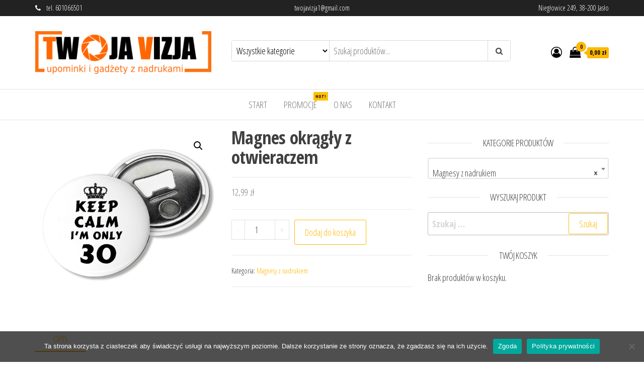

--- FILE ---
content_type: text/html; charset=UTF-8
request_url: https://twojavizja.fotovizja.pl/produkt/magnes-okragly-z-otwieraczem-40/
body_size: 13696
content:
<!DOCTYPE html>
<html lang="pl-PL">
    <head>
        <meta charset="UTF-8">
        <meta name="viewport" content="width=device-width, initial-scale=1">
        <link rel="profile" href="http://gmpg.org/xfn/11">
		<title>Magnes okrągły z otwieraczem &#8211; TwojaVizja</title>
<meta name='robots' content='max-image-preview:large' />
<link rel='dns-prefetch' href='//fonts.googleapis.com' />
<link href='https://fonts.gstatic.com' crossorigin rel='preconnect' />
<link rel="alternate" type="application/rss+xml" title="TwojaVizja &raquo; Kanał z wpisami" href="https://twojavizja.fotovizja.pl/feed/" />
<link rel="alternate" type="application/rss+xml" title="TwojaVizja &raquo; Kanał z komentarzami" href="https://twojavizja.fotovizja.pl/comments/feed/" />
<link rel="alternate" title="oEmbed (JSON)" type="application/json+oembed" href="https://twojavizja.fotovizja.pl/wp-json/oembed/1.0/embed?url=https%3A%2F%2Ftwojavizja.fotovizja.pl%2Fprodukt%2Fmagnes-okragly-z-otwieraczem-40%2F" />
<link rel="alternate" title="oEmbed (XML)" type="text/xml+oembed" href="https://twojavizja.fotovizja.pl/wp-json/oembed/1.0/embed?url=https%3A%2F%2Ftwojavizja.fotovizja.pl%2Fprodukt%2Fmagnes-okragly-z-otwieraczem-40%2F&#038;format=xml" />
<style id='wp-img-auto-sizes-contain-inline-css' type='text/css'>
img:is([sizes=auto i],[sizes^="auto," i]){contain-intrinsic-size:3000px 1500px}
/*# sourceURL=wp-img-auto-sizes-contain-inline-css */
</style>
<style id='wp-emoji-styles-inline-css' type='text/css'>

	img.wp-smiley, img.emoji {
		display: inline !important;
		border: none !important;
		box-shadow: none !important;
		height: 1em !important;
		width: 1em !important;
		margin: 0 0.07em !important;
		vertical-align: -0.1em !important;
		background: none !important;
		padding: 0 !important;
	}
/*# sourceURL=wp-emoji-styles-inline-css */
</style>
<link rel='stylesheet' id='wp-block-library-css' href='https://twojavizja.fotovizja.pl/wp-includes/css/dist/block-library/style.min.css?ver=6.9' type='text/css' media='all' />
<style id='classic-theme-styles-inline-css' type='text/css'>
/*! This file is auto-generated */
.wp-block-button__link{color:#fff;background-color:#32373c;border-radius:9999px;box-shadow:none;text-decoration:none;padding:calc(.667em + 2px) calc(1.333em + 2px);font-size:1.125em}.wp-block-file__button{background:#32373c;color:#fff;text-decoration:none}
/*# sourceURL=/wp-includes/css/classic-themes.min.css */
</style>
<style id='global-styles-inline-css' type='text/css'>
:root{--wp--preset--aspect-ratio--square: 1;--wp--preset--aspect-ratio--4-3: 4/3;--wp--preset--aspect-ratio--3-4: 3/4;--wp--preset--aspect-ratio--3-2: 3/2;--wp--preset--aspect-ratio--2-3: 2/3;--wp--preset--aspect-ratio--16-9: 16/9;--wp--preset--aspect-ratio--9-16: 9/16;--wp--preset--color--black: #000000;--wp--preset--color--cyan-bluish-gray: #abb8c3;--wp--preset--color--white: #ffffff;--wp--preset--color--pale-pink: #f78da7;--wp--preset--color--vivid-red: #cf2e2e;--wp--preset--color--luminous-vivid-orange: #ff6900;--wp--preset--color--luminous-vivid-amber: #fcb900;--wp--preset--color--light-green-cyan: #7bdcb5;--wp--preset--color--vivid-green-cyan: #00d084;--wp--preset--color--pale-cyan-blue: #8ed1fc;--wp--preset--color--vivid-cyan-blue: #0693e3;--wp--preset--color--vivid-purple: #9b51e0;--wp--preset--gradient--vivid-cyan-blue-to-vivid-purple: linear-gradient(135deg,rgb(6,147,227) 0%,rgb(155,81,224) 100%);--wp--preset--gradient--light-green-cyan-to-vivid-green-cyan: linear-gradient(135deg,rgb(122,220,180) 0%,rgb(0,208,130) 100%);--wp--preset--gradient--luminous-vivid-amber-to-luminous-vivid-orange: linear-gradient(135deg,rgb(252,185,0) 0%,rgb(255,105,0) 100%);--wp--preset--gradient--luminous-vivid-orange-to-vivid-red: linear-gradient(135deg,rgb(255,105,0) 0%,rgb(207,46,46) 100%);--wp--preset--gradient--very-light-gray-to-cyan-bluish-gray: linear-gradient(135deg,rgb(238,238,238) 0%,rgb(169,184,195) 100%);--wp--preset--gradient--cool-to-warm-spectrum: linear-gradient(135deg,rgb(74,234,220) 0%,rgb(151,120,209) 20%,rgb(207,42,186) 40%,rgb(238,44,130) 60%,rgb(251,105,98) 80%,rgb(254,248,76) 100%);--wp--preset--gradient--blush-light-purple: linear-gradient(135deg,rgb(255,206,236) 0%,rgb(152,150,240) 100%);--wp--preset--gradient--blush-bordeaux: linear-gradient(135deg,rgb(254,205,165) 0%,rgb(254,45,45) 50%,rgb(107,0,62) 100%);--wp--preset--gradient--luminous-dusk: linear-gradient(135deg,rgb(255,203,112) 0%,rgb(199,81,192) 50%,rgb(65,88,208) 100%);--wp--preset--gradient--pale-ocean: linear-gradient(135deg,rgb(255,245,203) 0%,rgb(182,227,212) 50%,rgb(51,167,181) 100%);--wp--preset--gradient--electric-grass: linear-gradient(135deg,rgb(202,248,128) 0%,rgb(113,206,126) 100%);--wp--preset--gradient--midnight: linear-gradient(135deg,rgb(2,3,129) 0%,rgb(40,116,252) 100%);--wp--preset--font-size--small: 13px;--wp--preset--font-size--medium: 20px;--wp--preset--font-size--large: 36px;--wp--preset--font-size--x-large: 42px;--wp--preset--spacing--20: 0.44rem;--wp--preset--spacing--30: 0.67rem;--wp--preset--spacing--40: 1rem;--wp--preset--spacing--50: 1.5rem;--wp--preset--spacing--60: 2.25rem;--wp--preset--spacing--70: 3.38rem;--wp--preset--spacing--80: 5.06rem;--wp--preset--shadow--natural: 6px 6px 9px rgba(0, 0, 0, 0.2);--wp--preset--shadow--deep: 12px 12px 50px rgba(0, 0, 0, 0.4);--wp--preset--shadow--sharp: 6px 6px 0px rgba(0, 0, 0, 0.2);--wp--preset--shadow--outlined: 6px 6px 0px -3px rgb(255, 255, 255), 6px 6px rgb(0, 0, 0);--wp--preset--shadow--crisp: 6px 6px 0px rgb(0, 0, 0);}:where(.is-layout-flex){gap: 0.5em;}:where(.is-layout-grid){gap: 0.5em;}body .is-layout-flex{display: flex;}.is-layout-flex{flex-wrap: wrap;align-items: center;}.is-layout-flex > :is(*, div){margin: 0;}body .is-layout-grid{display: grid;}.is-layout-grid > :is(*, div){margin: 0;}:where(.wp-block-columns.is-layout-flex){gap: 2em;}:where(.wp-block-columns.is-layout-grid){gap: 2em;}:where(.wp-block-post-template.is-layout-flex){gap: 1.25em;}:where(.wp-block-post-template.is-layout-grid){gap: 1.25em;}.has-black-color{color: var(--wp--preset--color--black) !important;}.has-cyan-bluish-gray-color{color: var(--wp--preset--color--cyan-bluish-gray) !important;}.has-white-color{color: var(--wp--preset--color--white) !important;}.has-pale-pink-color{color: var(--wp--preset--color--pale-pink) !important;}.has-vivid-red-color{color: var(--wp--preset--color--vivid-red) !important;}.has-luminous-vivid-orange-color{color: var(--wp--preset--color--luminous-vivid-orange) !important;}.has-luminous-vivid-amber-color{color: var(--wp--preset--color--luminous-vivid-amber) !important;}.has-light-green-cyan-color{color: var(--wp--preset--color--light-green-cyan) !important;}.has-vivid-green-cyan-color{color: var(--wp--preset--color--vivid-green-cyan) !important;}.has-pale-cyan-blue-color{color: var(--wp--preset--color--pale-cyan-blue) !important;}.has-vivid-cyan-blue-color{color: var(--wp--preset--color--vivid-cyan-blue) !important;}.has-vivid-purple-color{color: var(--wp--preset--color--vivid-purple) !important;}.has-black-background-color{background-color: var(--wp--preset--color--black) !important;}.has-cyan-bluish-gray-background-color{background-color: var(--wp--preset--color--cyan-bluish-gray) !important;}.has-white-background-color{background-color: var(--wp--preset--color--white) !important;}.has-pale-pink-background-color{background-color: var(--wp--preset--color--pale-pink) !important;}.has-vivid-red-background-color{background-color: var(--wp--preset--color--vivid-red) !important;}.has-luminous-vivid-orange-background-color{background-color: var(--wp--preset--color--luminous-vivid-orange) !important;}.has-luminous-vivid-amber-background-color{background-color: var(--wp--preset--color--luminous-vivid-amber) !important;}.has-light-green-cyan-background-color{background-color: var(--wp--preset--color--light-green-cyan) !important;}.has-vivid-green-cyan-background-color{background-color: var(--wp--preset--color--vivid-green-cyan) !important;}.has-pale-cyan-blue-background-color{background-color: var(--wp--preset--color--pale-cyan-blue) !important;}.has-vivid-cyan-blue-background-color{background-color: var(--wp--preset--color--vivid-cyan-blue) !important;}.has-vivid-purple-background-color{background-color: var(--wp--preset--color--vivid-purple) !important;}.has-black-border-color{border-color: var(--wp--preset--color--black) !important;}.has-cyan-bluish-gray-border-color{border-color: var(--wp--preset--color--cyan-bluish-gray) !important;}.has-white-border-color{border-color: var(--wp--preset--color--white) !important;}.has-pale-pink-border-color{border-color: var(--wp--preset--color--pale-pink) !important;}.has-vivid-red-border-color{border-color: var(--wp--preset--color--vivid-red) !important;}.has-luminous-vivid-orange-border-color{border-color: var(--wp--preset--color--luminous-vivid-orange) !important;}.has-luminous-vivid-amber-border-color{border-color: var(--wp--preset--color--luminous-vivid-amber) !important;}.has-light-green-cyan-border-color{border-color: var(--wp--preset--color--light-green-cyan) !important;}.has-vivid-green-cyan-border-color{border-color: var(--wp--preset--color--vivid-green-cyan) !important;}.has-pale-cyan-blue-border-color{border-color: var(--wp--preset--color--pale-cyan-blue) !important;}.has-vivid-cyan-blue-border-color{border-color: var(--wp--preset--color--vivid-cyan-blue) !important;}.has-vivid-purple-border-color{border-color: var(--wp--preset--color--vivid-purple) !important;}.has-vivid-cyan-blue-to-vivid-purple-gradient-background{background: var(--wp--preset--gradient--vivid-cyan-blue-to-vivid-purple) !important;}.has-light-green-cyan-to-vivid-green-cyan-gradient-background{background: var(--wp--preset--gradient--light-green-cyan-to-vivid-green-cyan) !important;}.has-luminous-vivid-amber-to-luminous-vivid-orange-gradient-background{background: var(--wp--preset--gradient--luminous-vivid-amber-to-luminous-vivid-orange) !important;}.has-luminous-vivid-orange-to-vivid-red-gradient-background{background: var(--wp--preset--gradient--luminous-vivid-orange-to-vivid-red) !important;}.has-very-light-gray-to-cyan-bluish-gray-gradient-background{background: var(--wp--preset--gradient--very-light-gray-to-cyan-bluish-gray) !important;}.has-cool-to-warm-spectrum-gradient-background{background: var(--wp--preset--gradient--cool-to-warm-spectrum) !important;}.has-blush-light-purple-gradient-background{background: var(--wp--preset--gradient--blush-light-purple) !important;}.has-blush-bordeaux-gradient-background{background: var(--wp--preset--gradient--blush-bordeaux) !important;}.has-luminous-dusk-gradient-background{background: var(--wp--preset--gradient--luminous-dusk) !important;}.has-pale-ocean-gradient-background{background: var(--wp--preset--gradient--pale-ocean) !important;}.has-electric-grass-gradient-background{background: var(--wp--preset--gradient--electric-grass) !important;}.has-midnight-gradient-background{background: var(--wp--preset--gradient--midnight) !important;}.has-small-font-size{font-size: var(--wp--preset--font-size--small) !important;}.has-medium-font-size{font-size: var(--wp--preset--font-size--medium) !important;}.has-large-font-size{font-size: var(--wp--preset--font-size--large) !important;}.has-x-large-font-size{font-size: var(--wp--preset--font-size--x-large) !important;}
:where(.wp-block-post-template.is-layout-flex){gap: 1.25em;}:where(.wp-block-post-template.is-layout-grid){gap: 1.25em;}
:where(.wp-block-term-template.is-layout-flex){gap: 1.25em;}:where(.wp-block-term-template.is-layout-grid){gap: 1.25em;}
:where(.wp-block-columns.is-layout-flex){gap: 2em;}:where(.wp-block-columns.is-layout-grid){gap: 2em;}
:root :where(.wp-block-pullquote){font-size: 1.5em;line-height: 1.6;}
/*# sourceURL=global-styles-inline-css */
</style>
<link rel='stylesheet' id='cookie-notice-front-css' href='https://twojavizja.fotovizja.pl/wp-content/plugins/cookie-notice/css/front.min.css?ver=2.5.10' type='text/css' media='all' />
<link rel='stylesheet' id='photoswipe-css' href='https://twojavizja.fotovizja.pl/wp-content/plugins/woocommerce/assets/css/photoswipe/photoswipe.min.css?ver=10.3.7' type='text/css' media='all' />
<link rel='stylesheet' id='photoswipe-default-skin-css' href='https://twojavizja.fotovizja.pl/wp-content/plugins/woocommerce/assets/css/photoswipe/default-skin/default-skin.min.css?ver=10.3.7' type='text/css' media='all' />
<link rel='stylesheet' id='woocommerce-layout-css' href='https://twojavizja.fotovizja.pl/wp-content/plugins/woocommerce/assets/css/woocommerce-layout.css?ver=10.3.7' type='text/css' media='all' />
<style id='woocommerce-layout-inline-css' type='text/css'>

	.infinite-scroll .woocommerce-pagination {
		display: none;
	}
/*# sourceURL=woocommerce-layout-inline-css */
</style>
<link rel='stylesheet' id='woocommerce-smallscreen-css' href='https://twojavizja.fotovizja.pl/wp-content/plugins/woocommerce/assets/css/woocommerce-smallscreen.css?ver=10.3.7' type='text/css' media='only screen and (max-width: 768px)' />
<link rel='stylesheet' id='woocommerce-general-css' href='https://twojavizja.fotovizja.pl/wp-content/plugins/woocommerce/assets/css/woocommerce.css?ver=10.3.7' type='text/css' media='all' />
<style id='woocommerce-inline-inline-css' type='text/css'>
.woocommerce form .form-row .required { visibility: visible; }
/*# sourceURL=woocommerce-inline-inline-css */
</style>
<link rel='stylesheet' id='brands-styles-css' href='https://twojavizja.fotovizja.pl/wp-content/plugins/woocommerce/assets/css/brands.css?ver=10.3.7' type='text/css' media='all' />
<link rel='stylesheet' id='envo-ecommerce-fonts-css' href='https://fonts.googleapis.com/css?family=Open+Sans+Condensed%3A300%2C500%2C700&#038;subset=cyrillic%2Ccyrillic-ext%2Cgreek%2Cgreek-ext%2Clatin-ext%2Cvietnamese' type='text/css' media='all' />
<link rel='stylesheet' id='bootstrap-css' href='https://twojavizja.fotovizja.pl/wp-content/themes/envo-ecommerce/css/bootstrap.css?ver=3.3.7' type='text/css' media='all' />
<link rel='stylesheet' id='mmenu-light-css' href='https://twojavizja.fotovizja.pl/wp-content/themes/envo-ecommerce/css/mmenu-light.css?ver=1.2.1' type='text/css' media='all' />
<link rel='stylesheet' id='envo-ecommerce-stylesheet-css' href='https://twojavizja.fotovizja.pl/wp-content/themes/envo-ecommerce/style.css?ver=1.2.1' type='text/css' media='all' />
<link rel='stylesheet' id='font-awesome-css' href='https://twojavizja.fotovizja.pl/wp-content/plugins/elementor/assets/lib/font-awesome/css/font-awesome.min.css?ver=4.7.0' type='text/css' media='all' />
<script type="text/javascript" id="cookie-notice-front-js-before">
/* <![CDATA[ */
var cnArgs = {"ajaxUrl":"https:\/\/twojavizja.fotovizja.pl\/wp-admin\/admin-ajax.php","nonce":"7475cef0b0","hideEffect":"fade","position":"bottom","onScroll":false,"onScrollOffset":100,"onClick":false,"cookieName":"cookie_notice_accepted","cookieTime":2592000,"cookieTimeRejected":2592000,"globalCookie":false,"redirection":false,"cache":false,"revokeCookies":false,"revokeCookiesOpt":"automatic"};

//# sourceURL=cookie-notice-front-js-before
/* ]]> */
</script>
<script type="text/javascript" src="https://twojavizja.fotovizja.pl/wp-content/plugins/cookie-notice/js/front.min.js?ver=2.5.10" id="cookie-notice-front-js"></script>
<script type="text/javascript" src="https://twojavizja.fotovizja.pl/wp-includes/js/jquery/jquery.min.js?ver=3.7.1" id="jquery-core-js"></script>
<script type="text/javascript" src="https://twojavizja.fotovizja.pl/wp-includes/js/jquery/jquery-migrate.min.js?ver=3.4.1" id="jquery-migrate-js"></script>
<script type="text/javascript" src="https://twojavizja.fotovizja.pl/wp-content/plugins/woocommerce/assets/js/jquery-blockui/jquery.blockUI.min.js?ver=2.7.0-wc.10.3.7" id="wc-jquery-blockui-js" defer="defer" data-wp-strategy="defer"></script>
<script type="text/javascript" id="wc-add-to-cart-js-extra">
/* <![CDATA[ */
var wc_add_to_cart_params = {"ajax_url":"/wp-admin/admin-ajax.php","wc_ajax_url":"/?wc-ajax=%%endpoint%%","i18n_view_cart":"Zobacz koszyk","cart_url":"https://twojavizja.fotovizja.pl/cart/","is_cart":"","cart_redirect_after_add":"no"};
//# sourceURL=wc-add-to-cart-js-extra
/* ]]> */
</script>
<script type="text/javascript" src="https://twojavizja.fotovizja.pl/wp-content/plugins/woocommerce/assets/js/frontend/add-to-cart.min.js?ver=10.3.7" id="wc-add-to-cart-js" defer="defer" data-wp-strategy="defer"></script>
<script type="text/javascript" src="https://twojavizja.fotovizja.pl/wp-content/plugins/woocommerce/assets/js/zoom/jquery.zoom.min.js?ver=1.7.21-wc.10.3.7" id="wc-zoom-js" defer="defer" data-wp-strategy="defer"></script>
<script type="text/javascript" src="https://twojavizja.fotovizja.pl/wp-content/plugins/woocommerce/assets/js/flexslider/jquery.flexslider.min.js?ver=2.7.2-wc.10.3.7" id="wc-flexslider-js" defer="defer" data-wp-strategy="defer"></script>
<script type="text/javascript" src="https://twojavizja.fotovizja.pl/wp-content/plugins/woocommerce/assets/js/photoswipe/photoswipe.min.js?ver=4.1.1-wc.10.3.7" id="wc-photoswipe-js" defer="defer" data-wp-strategy="defer"></script>
<script type="text/javascript" src="https://twojavizja.fotovizja.pl/wp-content/plugins/woocommerce/assets/js/photoswipe/photoswipe-ui-default.min.js?ver=4.1.1-wc.10.3.7" id="wc-photoswipe-ui-default-js" defer="defer" data-wp-strategy="defer"></script>
<script type="text/javascript" id="wc-single-product-js-extra">
/* <![CDATA[ */
var wc_single_product_params = {"i18n_required_rating_text":"Prosz\u0119 wybra\u0107 ocen\u0119","i18n_rating_options":["1 z 5 gwiazdek","2 z 5 gwiazdek","3 z 5 gwiazdek","4 z 5 gwiazdek","5 z 5 gwiazdek"],"i18n_product_gallery_trigger_text":"Wy\u015bwietl pe\u0142noekranow\u0105 galeri\u0119 obrazk\u00f3w","review_rating_required":"yes","flexslider":{"rtl":false,"animation":"slide","smoothHeight":true,"directionNav":false,"controlNav":"thumbnails","slideshow":false,"animationSpeed":500,"animationLoop":false,"allowOneSlide":false},"zoom_enabled":"1","zoom_options":[],"photoswipe_enabled":"1","photoswipe_options":{"shareEl":false,"closeOnScroll":false,"history":false,"hideAnimationDuration":0,"showAnimationDuration":0},"flexslider_enabled":"1"};
//# sourceURL=wc-single-product-js-extra
/* ]]> */
</script>
<script type="text/javascript" src="https://twojavizja.fotovizja.pl/wp-content/plugins/woocommerce/assets/js/frontend/single-product.min.js?ver=10.3.7" id="wc-single-product-js" defer="defer" data-wp-strategy="defer"></script>
<script type="text/javascript" src="https://twojavizja.fotovizja.pl/wp-content/plugins/woocommerce/assets/js/js-cookie/js.cookie.min.js?ver=2.1.4-wc.10.3.7" id="wc-js-cookie-js" defer="defer" data-wp-strategy="defer"></script>
<script type="text/javascript" id="woocommerce-js-extra">
/* <![CDATA[ */
var woocommerce_params = {"ajax_url":"/wp-admin/admin-ajax.php","wc_ajax_url":"/?wc-ajax=%%endpoint%%","i18n_password_show":"Poka\u017c has\u0142o","i18n_password_hide":"Ukryj has\u0142o"};
//# sourceURL=woocommerce-js-extra
/* ]]> */
</script>
<script type="text/javascript" src="https://twojavizja.fotovizja.pl/wp-content/plugins/woocommerce/assets/js/frontend/woocommerce.min.js?ver=10.3.7" id="woocommerce-js" defer="defer" data-wp-strategy="defer"></script>
<script type="text/javascript" id="wc-cart-fragments-js-extra">
/* <![CDATA[ */
var wc_cart_fragments_params = {"ajax_url":"/wp-admin/admin-ajax.php","wc_ajax_url":"/?wc-ajax=%%endpoint%%","cart_hash_key":"wc_cart_hash_062b0e191834e78a910e3fa62a7cf44a","fragment_name":"wc_fragments_062b0e191834e78a910e3fa62a7cf44a","request_timeout":"5000"};
//# sourceURL=wc-cart-fragments-js-extra
/* ]]> */
</script>
<script type="text/javascript" src="https://twojavizja.fotovizja.pl/wp-content/plugins/woocommerce/assets/js/frontend/cart-fragments.min.js?ver=10.3.7" id="wc-cart-fragments-js" defer="defer" data-wp-strategy="defer"></script>
<link rel="https://api.w.org/" href="https://twojavizja.fotovizja.pl/wp-json/" /><link rel="alternate" title="JSON" type="application/json" href="https://twojavizja.fotovizja.pl/wp-json/wp/v2/product/1865" /><link rel="EditURI" type="application/rsd+xml" title="RSD" href="https://twojavizja.fotovizja.pl/xmlrpc.php?rsd" />
<meta name="generator" content="WordPress 6.9" />
<meta name="generator" content="WooCommerce 10.3.7" />
<link rel="canonical" href="https://twojavizja.fotovizja.pl/produkt/magnes-okragly-z-otwieraczem-40/" />
<link rel='shortlink' href='https://twojavizja.fotovizja.pl/?p=1865' />
	<noscript><style>.woocommerce-product-gallery{ opacity: 1 !important; }</style></noscript>
	<meta name="generator" content="Elementor 3.33.4; features: additional_custom_breakpoints; settings: css_print_method-external, google_font-enabled, font_display-auto">
			<style>
				.e-con.e-parent:nth-of-type(n+4):not(.e-lazyloaded):not(.e-no-lazyload),
				.e-con.e-parent:nth-of-type(n+4):not(.e-lazyloaded):not(.e-no-lazyload) * {
					background-image: none !important;
				}
				@media screen and (max-height: 1024px) {
					.e-con.e-parent:nth-of-type(n+3):not(.e-lazyloaded):not(.e-no-lazyload),
					.e-con.e-parent:nth-of-type(n+3):not(.e-lazyloaded):not(.e-no-lazyload) * {
						background-image: none !important;
					}
				}
				@media screen and (max-height: 640px) {
					.e-con.e-parent:nth-of-type(n+2):not(.e-lazyloaded):not(.e-no-lazyload),
					.e-con.e-parent:nth-of-type(n+2):not(.e-lazyloaded):not(.e-no-lazyload) * {
						background-image: none !important;
					}
				}
			</style>
			            <style type="text/css" id="envo-ecommerce-header-css">
            	
                                .site-title,
                    .site-description {
                        position: absolute;
                        clip: rect(1px, 1px, 1px, 1px);
                    }
            	
            </style>
            <link rel="icon" href="https://twojavizja.fotovizja.pl/wp-content/uploads/2020/05/cropped-ikona-32x32.png" sizes="32x32" />
<link rel="icon" href="https://twojavizja.fotovizja.pl/wp-content/uploads/2020/05/cropped-ikona-192x192.png" sizes="192x192" />
<link rel="apple-touch-icon" href="https://twojavizja.fotovizja.pl/wp-content/uploads/2020/05/cropped-ikona-180x180.png" />
<meta name="msapplication-TileImage" content="https://twojavizja.fotovizja.pl/wp-content/uploads/2020/05/cropped-ikona-270x270.png" />
    </head>
    <body id="blog" class="wp-singular product-template-default single single-product postid-1865 wp-custom-logo wp-theme-envo-ecommerce theme-envo-ecommerce fl-builder-lite-2-9-4-1 fl-no-js cookies-not-set woocommerce woocommerce-page woocommerce-no-js elementor-default elementor-kit-130">
		        <div class="page-wrap">
			    <div class="top-bar-section container-fluid">
        <div class="container">
            <div class="row">
                <div id="text-1" class="widget widget_text col-sm-4">			<div class="textwidget"><p><i class="fa fa-phone" aria-hidden="true"></i>   tel. 601066501</p>
</div>
		</div><div id="text-2" class="widget widget_text col-sm-4">			<div class="textwidget"><p>twojavizja1@gmail.com</p>
</div>
		</div><div id="text-3" class="widget widget_text col-sm-4">			<div class="textwidget"><p class="Body-2"><span class="C-1">Niegłowice 249, </span><span class="C-1">38-<wbr />200 Jasło</span></p>
</div>
		</div>            </div>
        </div>
    </div>
<div class="site-header container-fluid">
    <div class="container" >
        <div class="heading-row row" >
            <div class="site-heading col-md-4 col-xs-12" >
                <div class="site-branding-logo">
                    <a href="https://twojavizja.fotovizja.pl/" class="custom-logo-link" rel="home"><img fetchpriority="high" width="1989" height="484" src="https://twojavizja.fotovizja.pl/wp-content/uploads/2020/05/cropped-logo-1.png" class="custom-logo" alt="TwojaVizja" decoding="async" srcset="https://twojavizja.fotovizja.pl/wp-content/uploads/2020/05/cropped-logo-1.png 1989w, https://twojavizja.fotovizja.pl/wp-content/uploads/2020/05/cropped-logo-1-300x73.png 300w, https://twojavizja.fotovizja.pl/wp-content/uploads/2020/05/cropped-logo-1-1024x249.png 1024w, https://twojavizja.fotovizja.pl/wp-content/uploads/2020/05/cropped-logo-1-768x187.png 768w, https://twojavizja.fotovizja.pl/wp-content/uploads/2020/05/cropped-logo-1-1536x374.png 1536w, https://twojavizja.fotovizja.pl/wp-content/uploads/2020/05/cropped-logo-1-600x146.png 600w" sizes="(max-width: 1989px) 100vw, 1989px" /></a>                </div>
                <div class="site-branding-text">
                                            <p class="site-title"><a href="https://twojavizja.fotovizja.pl/" rel="home">TwojaVizja</a></p>
                    
                                    </div><!-- .site-branding-text -->
            </div>
                        <div class="search-heading col-md-6 col-xs-12">
                                    <div class="header-search-form">
                        <form role="search" method="get" action="https://twojavizja.fotovizja.pl/">
                            <select class="header-search-select" name="product_cat">
                                <option value="">Wszystkie kategorie</option> 
                                <option value="babcia-i-dziadek">Dzień Babci i Dziadka (16)</option><option value="dzien-kobiet">Dzień Kobiet (15)</option><option value="fartuch">Fartuszki kuchenne (8)</option><option value="fotogadzety-z-fotografii-wykonanych-w-placowce-oswiatowej">Foto gadżety z fotografii wykonanych w twojej szkole (9)</option><option value="gadzety-mikolajkowe-swiateczne">Gadżety Mikołajkowe - Świąteczne (16)</option><option value="gadzety-na-imprezy-klasowe">Gadżety na imprezy klasowe (4)</option><option value="kartka-swiateczna">Kartki Świąteczne (2)</option><option value="komunia-sw">Komunia św. (3)</option><option value="koszulka">Koszulki dziecięce (5)</option><option value="plyta-kamienna-do-sublimacji">Płyta kamienna z fotografią (2)</option><option value="strefa-gracza">STREFA GRACZA (5)</option><option value="torby-eko">Torby Eko (2)</option><option value="kubki">Kubki z nadrukiem (16)</option><option value="kubek">Kubki z nadrukiem 2 (13)</option><option value="kubki-z-nadrukiem-3">Kubki z nadrukiem 3 (12)</option><option value="kubki-z-nadrukiem-4">Kubki z nadrukiem 4 (15)</option><option value="koszulki-na-okazje">Koszulki okazjonalne (15)</option><option value="koszulki">Koszulki z nadrukiem (7)</option><option value="kubek-okolicznosciowy">Kubek okolicznościowy (15)</option><option value="poduszka">Poduszka z nadrukiem (14)</option><option value="poduszka-z-nadrukiem-2">Poduszka z nadrukiem 2 (16)</option><option value="poduszka-okazjonalna">Poduszki okolicznościowe (19)</option><option value="bidony">Bidony z nadrukiem (14)</option><option value="foto-podkladki-pod-mysz">Foto podkładki pod mysz (7)</option><option value="foto-puzzle">Foto Puzzle 19x28 (2)</option><option value="breloki">Breloki z nadrukiem (3)</option><option value="magnesy">Magnesy z nadrukiem (17)</option><option value="plotna">Płótna z nadrukiem (5)</option><option value="skarbonki">Skarbonki z nadrukiem (15)</option><option value="zestawy">Zestawy promocyjne (4)</option>                            </select>
                            <input type="hidden" name="post_type" value="product" />
                            <input class="header-search-input" name="s" type="text" placeholder="Szukaj produktów..."/>
                            <button class="header-search-button" type="submit"><i class="fa fa-search" aria-hidden="true"></i></button>
                        </form>
                    </div>
                                            </div>
                    <div class="header-right col-md-2 hidden-xs" >
                        <div class="header-cart">
                <div class="header-cart-block">
                    <div class="header-cart-inner">
                        	
        <a class="cart-contents" href="https://twojavizja.fotovizja.pl/cart/" title="Zobacz zawartość koszyka">
            <i class="fa fa-shopping-bag"><span class="count">0</span></i>
            <div class="amount-cart">0,00&nbsp;&#122;&#322;</div> 
        </a>
                                <ul class="site-header-cart menu list-unstyled text-center">
                            <li>
                                <div class="widget woocommerce widget_shopping_cart"><div class="widget_shopping_cart_content"></div></div>                            </li>
                        </ul>
                    </div>
                </div>
            </div>
                                    <div class="header-my-account">
                <div class="header-login"> 
                    <a href="https://twojavizja.fotovizja.pl/my-account/" title="Moje konto">
                        <i class="fa fa-user-circle-o"></i>
                    </a>
                </div>
            </div>
                    </div>	
                </div>
    </div>
</div>
 
<div class="main-menu">
    <nav id="site-navigation" class="navbar navbar-default">     
        <div class="container">   
            <div class="navbar-header">
                                    <span class="navbar-brand brand-absolute visible-xs">Menu</span>
                                            <div class="mobile-cart visible-xs" >
                                        <div class="header-cart">
                <div class="header-cart-block">
                    <div class="header-cart-inner">
                        	
        <a class="cart-contents" href="https://twojavizja.fotovizja.pl/cart/" title="Zobacz zawartość koszyka">
            <i class="fa fa-shopping-bag"><span class="count">0</span></i>
            <div class="amount-cart">0,00&nbsp;&#122;&#322;</div> 
        </a>
                                <ul class="site-header-cart menu list-unstyled text-center">
                            <li>
                                <div class="widget woocommerce widget_shopping_cart"><div class="widget_shopping_cart_content"></div></div>                            </li>
                        </ul>
                    </div>
                </div>
            </div>
                                    </div>	
                                                                <div class="mobile-account visible-xs" >
                                        <div class="header-my-account">
                <div class="header-login"> 
                    <a href="https://twojavizja.fotovizja.pl/my-account/" title="Moje konto">
                        <i class="fa fa-user-circle-o"></i>
                    </a>
                </div>
            </div>
                                    </div>
                                        <div id="main-menu-panel" class="open-panel" data-panel="main-menu-panel">
                        <span></span>
                        <span></span>
                        <span></span>
                    </div>
                            </div>
            <div id="my-menu" class="menu-container"><ul id="menu-main-menu" class="nav navbar-nav navbar-center"><li itemscope="itemscope" itemtype="https://www.schema.org/SiteNavigationElement" id="menu-item-199" class="menu-item menu-item-type-post_type menu-item-object-page menu-item-home current_page_parent menu-item-199 nav-item"><a title="Start" href="https://twojavizja.fotovizja.pl/" class="nav-link">Start</a></li>
<li itemscope="itemscope" itemtype="https://www.schema.org/SiteNavigationElement" id="menu-item-122" class="menu-item menu-item-type-post_type menu-item-object-page menu-item-122 nav-item"><a title="Promocje" href="https://twojavizja.fotovizja.pl/sale/" class="nav-link">Promocje<span class="menu-description">Hot!</span></a></li>
<li itemscope="itemscope" itemtype="https://www.schema.org/SiteNavigationElement" id="menu-item-123" class="menu-item menu-item-type-post_type menu-item-object-page menu-item-123 nav-item"><a title="O nas" href="https://twojavizja.fotovizja.pl/about-us/" class="nav-link">O nas</a></li>
<li itemscope="itemscope" itemtype="https://www.schema.org/SiteNavigationElement" id="menu-item-124" class="menu-item menu-item-type-post_type menu-item-object-page menu-item-124 nav-item"><a title="Kontakt" href="https://twojavizja.fotovizja.pl/contact/" class="nav-link">Kontakt</a></li>
</ul></div>        </div>
            </nav> 
</div>
<div class="container main-container" role="main">
	<div class="page-area">
		<!-- start content container -->
<div class="row">
	<article class="col-md-8">
		<div class="woocommerce-notices-wrapper"></div><div id="product-1865" class="product type-product post-1865 status-publish first instock product_cat-magnesy has-post-thumbnail taxable shipping-taxable purchasable product-type-simple">

	<div class="woocommerce-product-gallery woocommerce-product-gallery--with-images woocommerce-product-gallery--columns-4 images" data-columns="4" style="opacity: 0; transition: opacity .25s ease-in-out;">
	<div class="woocommerce-product-gallery__wrapper">
		<div data-thumb="https://twojavizja.fotovizja.pl/wp-content/uploads/2020/07/MO36-100x100.png" data-thumb-alt="Magnes okrągły z otwieraczem" data-thumb-srcset="https://twojavizja.fotovizja.pl/wp-content/uploads/2020/07/MO36-100x100.png 100w, https://twojavizja.fotovizja.pl/wp-content/uploads/2020/07/MO36-300x300.png 300w, https://twojavizja.fotovizja.pl/wp-content/uploads/2020/07/MO36-1024x1024.png 1024w, https://twojavizja.fotovizja.pl/wp-content/uploads/2020/07/MO36-150x150.png 150w, https://twojavizja.fotovizja.pl/wp-content/uploads/2020/07/MO36-768x768.png 768w, https://twojavizja.fotovizja.pl/wp-content/uploads/2020/07/MO36-600x600.png 600w, https://twojavizja.fotovizja.pl/wp-content/uploads/2020/07/MO36.png 1080w"  data-thumb-sizes="(max-width: 100px) 100vw, 100px" class="woocommerce-product-gallery__image"><a href="https://twojavizja.fotovizja.pl/wp-content/uploads/2020/07/MO36.png"><img width="600" height="600" src="https://twojavizja.fotovizja.pl/wp-content/uploads/2020/07/MO36-600x600.png" class="wp-post-image" alt="Magnes okrągły z otwieraczem" data-caption="" data-src="https://twojavizja.fotovizja.pl/wp-content/uploads/2020/07/MO36.png" data-large_image="https://twojavizja.fotovizja.pl/wp-content/uploads/2020/07/MO36.png" data-large_image_width="1080" data-large_image_height="1080" decoding="async" srcset="https://twojavizja.fotovizja.pl/wp-content/uploads/2020/07/MO36-600x600.png 600w, https://twojavizja.fotovizja.pl/wp-content/uploads/2020/07/MO36-300x300.png 300w, https://twojavizja.fotovizja.pl/wp-content/uploads/2020/07/MO36-1024x1024.png 1024w, https://twojavizja.fotovizja.pl/wp-content/uploads/2020/07/MO36-150x150.png 150w, https://twojavizja.fotovizja.pl/wp-content/uploads/2020/07/MO36-768x768.png 768w, https://twojavizja.fotovizja.pl/wp-content/uploads/2020/07/MO36-100x100.png 100w, https://twojavizja.fotovizja.pl/wp-content/uploads/2020/07/MO36.png 1080w" sizes="(max-width: 600px) 100vw, 600px" /></a></div>	</div>
</div>

	<div class="summary entry-summary">
		<h1 class="product_title entry-title">Magnes okrągły z otwieraczem</h1><p class="price"><span class="woocommerce-Price-amount amount"><bdi>12,99&nbsp;<span class="woocommerce-Price-currencySymbol">&#122;&#322;</span></bdi></span></p>

	
	<form class="cart" action="https://twojavizja.fotovizja.pl/produkt/magnes-okragly-z-otwieraczem-40/" method="post" enctype='multipart/form-data'>
		
		<button type="button" class="minus" >-</button><div class="quantity">
		<label class="screen-reader-text" for="quantity_69826383d0510">ilość Magnes okrągły z otwieraczem</label>
	<input
		type="number"
				id="quantity_69826383d0510"
		class="input-text qty text"
		name="quantity"
		value="1"
		aria-label="Ilość produktu"
				min="1"
							step="1"
			placeholder=""
			inputmode="numeric"
			autocomplete="off"
			/>
	</div>
<button type="button" class="plus" >+</button>
		<button type="submit" name="add-to-cart" value="1865" class="single_add_to_cart_button button alt">Dodaj do koszyka</button>

			</form>

	
<div class="product_meta">

	
	
	<span class="posted_in">Kategoria: <a href="https://twojavizja.fotovizja.pl/kategoria-produktu/magnesy/" rel="tag">Magnesy z nadrukiem</a></span>
	
	
</div>
	</div>

	
	<div class="woocommerce-tabs wc-tabs-wrapper">
		<ul class="tabs wc-tabs" role="tablist">
							<li role="presentation" class="description_tab" id="tab-title-description">
					<a href="#tab-description" role="tab" aria-controls="tab-description">
						Opis					</a>
				</li>
					</ul>
					<div class="woocommerce-Tabs-panel woocommerce-Tabs-panel--description panel entry-content wc-tab" id="tab-description" role="tabpanel" aria-labelledby="tab-title-description">
				
	<h2>Opis</h2>

<h3><b>Produkt powlekany jest warstwą folii ochronnej, która nadaje błysk i odporność przed zniszczeniem nadruku. Z tyłu magnesu znajduje się otwieracz.</b></h3>
<h4>Średnica magnesu: 56 mm</h4>
<p>&nbsp;</p>
			</div>
		
			</div>


	<section class="related products">

					<h2>Podobne produkty</h2>
				<ul class="products columns-4">

			
					<li class="product type-product post-1803 status-publish first instock product_cat-magnesy has-post-thumbnail taxable shipping-taxable purchasable product-type-simple">
	<a href="https://twojavizja.fotovizja.pl/produkt/magnes-okragly-z-otwieraczem-15/" class="woocommerce-LoopProduct-link woocommerce-loop-product__link"><img width="300" height="300" src="https://twojavizja.fotovizja.pl/wp-content/uploads/2020/07/MO65.png" class="attachment-woocommerce_thumbnail size-woocommerce_thumbnail" alt="Magnes okrągły z otwieraczem" decoding="async" srcset="https://twojavizja.fotovizja.pl/wp-content/uploads/2020/07/MO65.png 1080w, https://twojavizja.fotovizja.pl/wp-content/uploads/2020/07/MO65-300x300.png 300w, https://twojavizja.fotovizja.pl/wp-content/uploads/2020/07/MO65-1024x1024.png 1024w, https://twojavizja.fotovizja.pl/wp-content/uploads/2020/07/MO65-150x150.png 150w" sizes="(max-width: 300px) 100vw, 300px" /><h2 class="woocommerce-loop-product__title">Magnes okrągły z otwieraczem</h2>
	<span class="price"><span class="woocommerce-Price-amount amount"><bdi>12,99&nbsp;<span class="woocommerce-Price-currencySymbol">&#122;&#322;</span></bdi></span></span>
</a><a href="/produkt/magnes-okragly-z-otwieraczem-40/?add-to-cart=1803" aria-describedby="woocommerce_loop_add_to_cart_link_describedby_1803" data-quantity="1" class="button product_type_simple add_to_cart_button ajax_add_to_cart" data-product_id="1803" data-product_sku="" aria-label="Dodaj do koszyka: &bdquo;Magnes okrągły z otwieraczem&rdquo;" rel="nofollow" data-success_message="&ldquo;Magnes okrągły z otwieraczem&rdquo; został dodany do twojego koszyka" role="button">Dodaj do koszyka</a>	<span id="woocommerce_loop_add_to_cart_link_describedby_1803" class="screen-reader-text">
			</span>
</li>

			
					<li class="product type-product post-1850 status-publish instock product_cat-magnesy has-post-thumbnail taxable shipping-taxable purchasable product-type-simple">
	<a href="https://twojavizja.fotovizja.pl/produkt/magnes-okragly-z-otwieraczem-27/" class="woocommerce-LoopProduct-link woocommerce-loop-product__link"><img width="300" height="300" src="https://twojavizja.fotovizja.pl/wp-content/uploads/2020/07/MO52-300x300.png" class="attachment-woocommerce_thumbnail size-woocommerce_thumbnail" alt="Magnes okrągły z otwieraczem" decoding="async" srcset="https://twojavizja.fotovizja.pl/wp-content/uploads/2020/07/MO52-300x300.png 300w, https://twojavizja.fotovizja.pl/wp-content/uploads/2020/07/MO52-1024x1024.png 1024w, https://twojavizja.fotovizja.pl/wp-content/uploads/2020/07/MO52-150x150.png 150w, https://twojavizja.fotovizja.pl/wp-content/uploads/2020/07/MO52-768x768.png 768w, https://twojavizja.fotovizja.pl/wp-content/uploads/2020/07/MO52-600x600.png 600w, https://twojavizja.fotovizja.pl/wp-content/uploads/2020/07/MO52-100x100.png 100w, https://twojavizja.fotovizja.pl/wp-content/uploads/2020/07/MO52.png 1080w" sizes="(max-width: 300px) 100vw, 300px" /><h2 class="woocommerce-loop-product__title">Magnes okrągły z otwieraczem</h2>
	<span class="price"><span class="woocommerce-Price-amount amount"><bdi>12,99&nbsp;<span class="woocommerce-Price-currencySymbol">&#122;&#322;</span></bdi></span></span>
</a><a href="/produkt/magnes-okragly-z-otwieraczem-40/?add-to-cart=1850" aria-describedby="woocommerce_loop_add_to_cart_link_describedby_1850" data-quantity="1" class="button product_type_simple add_to_cart_button ajax_add_to_cart" data-product_id="1850" data-product_sku="" aria-label="Dodaj do koszyka: &bdquo;Magnes okrągły z otwieraczem&rdquo;" rel="nofollow" data-success_message="&ldquo;Magnes okrągły z otwieraczem&rdquo; został dodany do twojego koszyka" role="button">Dodaj do koszyka</a>	<span id="woocommerce_loop_add_to_cart_link_describedby_1850" class="screen-reader-text">
			</span>
</li>

			
					<li class="product type-product post-1799 status-publish instock product_cat-magnesy has-post-thumbnail taxable shipping-taxable purchasable product-type-simple">
	<a href="https://twojavizja.fotovizja.pl/produkt/magnes-okragly-z-otwieraczem-11/" class="woocommerce-LoopProduct-link woocommerce-loop-product__link"><img width="300" height="300" src="https://twojavizja.fotovizja.pl/wp-content/uploads/2020/07/MO69-300x300.png" class="attachment-woocommerce_thumbnail size-woocommerce_thumbnail" alt="Magnes okrągły z otwieraczem" decoding="async" srcset="https://twojavizja.fotovizja.pl/wp-content/uploads/2020/07/MO69-300x300.png 300w, https://twojavizja.fotovizja.pl/wp-content/uploads/2020/07/MO69-1024x1024.png 1024w, https://twojavizja.fotovizja.pl/wp-content/uploads/2020/07/MO69-150x150.png 150w, https://twojavizja.fotovizja.pl/wp-content/uploads/2020/07/MO69-768x768.png 768w, https://twojavizja.fotovizja.pl/wp-content/uploads/2020/07/MO69-600x600.png 600w, https://twojavizja.fotovizja.pl/wp-content/uploads/2020/07/MO69-100x100.png 100w, https://twojavizja.fotovizja.pl/wp-content/uploads/2020/07/MO69.png 1080w" sizes="(max-width: 300px) 100vw, 300px" /><h2 class="woocommerce-loop-product__title">Magnes okrągły z otwieraczem</h2>
	<span class="price"><span class="woocommerce-Price-amount amount"><bdi>12,99&nbsp;<span class="woocommerce-Price-currencySymbol">&#122;&#322;</span></bdi></span></span>
</a><a href="/produkt/magnes-okragly-z-otwieraczem-40/?add-to-cart=1799" aria-describedby="woocommerce_loop_add_to_cart_link_describedby_1799" data-quantity="1" class="button product_type_simple add_to_cart_button ajax_add_to_cart" data-product_id="1799" data-product_sku="" aria-label="Dodaj do koszyka: &bdquo;Magnes okrągły z otwieraczem&rdquo;" rel="nofollow" data-success_message="&ldquo;Magnes okrągły z otwieraczem&rdquo; został dodany do twojego koszyka" role="button">Dodaj do koszyka</a>	<span id="woocommerce_loop_add_to_cart_link_describedby_1799" class="screen-reader-text">
			</span>
</li>

			
					<li class="product type-product post-1855 status-publish last instock product_cat-magnesy has-post-thumbnail taxable shipping-taxable purchasable product-type-simple">
	<a href="https://twojavizja.fotovizja.pl/produkt/magnes-okragly-z-otwieraczem-31/" class="woocommerce-LoopProduct-link woocommerce-loop-product__link"><img width="300" height="300" src="https://twojavizja.fotovizja.pl/wp-content/uploads/2020/07/MO47.png" class="attachment-woocommerce_thumbnail size-woocommerce_thumbnail" alt="Magnes okrągły z otwieraczem" decoding="async" srcset="https://twojavizja.fotovizja.pl/wp-content/uploads/2020/07/MO47.png 1080w, https://twojavizja.fotovizja.pl/wp-content/uploads/2020/07/MO47-300x300.png 300w, https://twojavizja.fotovizja.pl/wp-content/uploads/2020/07/MO47-1024x1024.png 1024w, https://twojavizja.fotovizja.pl/wp-content/uploads/2020/07/MO47-150x150.png 150w, https://twojavizja.fotovizja.pl/wp-content/uploads/2020/07/MO47-768x768.png 768w" sizes="(max-width: 300px) 100vw, 300px" /><h2 class="woocommerce-loop-product__title">Magnes okrągły z otwieraczem</h2>
	<span class="price"><span class="woocommerce-Price-amount amount"><bdi>12,99&nbsp;<span class="woocommerce-Price-currencySymbol">&#122;&#322;</span></bdi></span></span>
</a><a href="/produkt/magnes-okragly-z-otwieraczem-40/?add-to-cart=1855" aria-describedby="woocommerce_loop_add_to_cart_link_describedby_1855" data-quantity="1" class="button product_type_simple add_to_cart_button ajax_add_to_cart" data-product_id="1855" data-product_sku="" aria-label="Dodaj do koszyka: &bdquo;Magnes okrągły z otwieraczem&rdquo;" rel="nofollow" data-success_message="&ldquo;Magnes okrągły z otwieraczem&rdquo; został dodany do twojego koszyka" role="button">Dodaj do koszyka</a>	<span id="woocommerce_loop_add_to_cart_link_describedby_1855" class="screen-reader-text">
			</span>
</li>

			
		</ul>

	</section>
	</div>

	</article>       
		<aside id="sidebar" class="col-md-4">
		<div id="woocommerce_product_categories-2" class="widget woocommerce widget_product_categories"><div class="widget-title"><h3>Kategorie produktów</h3></div><select  name='product_cat' id='product_cat' class='dropdown_product_cat'>
	<option value=''>Wybierz kategorię</option>
	<option class="level-0" value="bidony">Bidony z nadrukiem</option>
	<option class="level-0" value="breloki">Breloki z nadrukiem</option>
	<option class="level-0" value="babcia-i-dziadek">Dzień Babci i Dziadka</option>
	<option class="level-0" value="dzien-kobiet">Dzień Kobiet</option>
	<option class="level-0" value="fartuch">Fartuszki kuchenne</option>
	<option class="level-0" value="fotogadzety-z-fotografii-wykonanych-w-placowce-oswiatowej">Foto gadżety z fotografii wykonanych w twojej szkole</option>
	<option class="level-0" value="foto-podkladki-pod-mysz">Foto podkładki pod mysz</option>
	<option class="level-0" value="foto-puzzle">Foto Puzzle 19&#215;28</option>
	<option class="level-0" value="gadzety-mikolajkowe-swiateczne">Gadżety Mikołajkowe &#8211; Świąteczne</option>
	<option class="level-0" value="gadzety-na-imprezy-klasowe">Gadżety na imprezy klasowe</option>
	<option class="level-0" value="kalendarz-z-nadrukiem-2">Kalendarz z nadrukiem 2</option>
	<option class="level-0" value="kalendarze">Kalendarze z nadrukiem</option>
	<option class="level-0" value="kartka-swiateczna">Kartki Świąteczne</option>
	<option class="level-0" value="komunia-sw">Komunia św.</option>
	<option class="level-0" value="koszulka">Koszulki dziecięce</option>
	<option class="level-0" value="koszulki-na-okazje">Koszulki okazjonalne</option>
	<option class="level-0" value="koszulki">Koszulki z nadrukiem</option>
	<option class="level-0" value="kubek-okolicznosciowy">Kubek okolicznościowy</option>
	<option class="level-0" value="kubki">Kubki z nadrukiem</option>
	<option class="level-0" value="kubek">Kubki z nadrukiem 2</option>
	<option class="level-0" value="kubki-z-nadrukiem-3">Kubki z nadrukiem 3</option>
	<option class="level-0" value="kubki-z-nadrukiem-4">Kubki z nadrukiem 4</option>
	<option class="level-0" value="magnesy" selected="selected">Magnesy z nadrukiem</option>
	<option class="level-0" value="plotna">Płótna z nadrukiem</option>
	<option class="level-0" value="plyta-kamienna-do-sublimacji">Płyta kamienna z fotografią</option>
	<option class="level-0" value="poduszka">Poduszka z nadrukiem</option>
	<option class="level-0" value="poduszka-z-nadrukiem-2">Poduszka z nadrukiem 2</option>
	<option class="level-0" value="poduszka-okazjonalna">Poduszki okolicznościowe</option>
	<option class="level-0" value="skarbonki">Skarbonki z nadrukiem</option>
	<option class="level-0" value="strefa-gracza">STREFA GRACZA</option>
	<option class="level-0" value="torby-eko">Torby Eko</option>
	<option class="level-0" value="zestawy">Zestawy promocyjne</option>
</select>
</div><div id="search-3" class="widget widget_search"><div class="widget-title"><h3>Wyszukaj produkt</h3></div><form role="search" method="get" class="search-form" action="https://twojavizja.fotovizja.pl/">
				<label>
					<span class="screen-reader-text">Szukaj:</span>
					<input type="search" class="search-field" placeholder="Szukaj &hellip;" value="" name="s" />
				</label>
				<input type="submit" class="search-submit" value="Szukaj" />
			</form></div><div id="woocommerce_widget_cart-1" class="widget woocommerce widget_shopping_cart"><div class="widget-title"><h3>Twój koszyk</h3></div><div class="widget_shopping_cart_content"></div></div>	</aside>
</div>
<!-- end content container -->

</div><!-- end main-container -->
</div><!-- end page-area -->
  				
	<div id="content-footer-section" class="container-fluid clearfix">
		<div class="container">
			<div id="custom_html-5" class="widget_text widget widget_custom_html col-md-3"><div class="textwidget custom-html-widget"><html>
<head>
<style type="text/css">
@media screen and (max-width:960px) {
.rwd-table {
overflow-x:scroll;
}
}

table {
border:0px solid #e1e1e1;
border-collapse:collapse;
}

@media screen and (min-width:960px) {
table {
width:400%;
table-layout: fixed;
}
}
</style>
</head>
<body>
<div class="rwd-table">
<table>
<tbody>
<tr>
<td style="vertical-align: top; text-align: left;"><img
style="width: 137px; height: 40px;" alt=""
src="https://twojavizja.fotovizja.pl/wp-admin/images/twojavizja_img/twojavizja.png"><br>
</td>
<td style="vertical-align: top; text-align: left;"><img
style="width: 118px; height: 40px;" alt=""
src="https://twojavizja.fotovizja.pl/wp-admin/images/twojavizja_img/produkty.png"><br>
</td>
<td
style="vertical-align: top; font-weight: bold; text-align: left;"><img
style="width: 196px; height: 40px;" alt="" 
src="https://twojavizja.fotovizja.pl/wp-admin/images/twojavizja_img/obsluga_klienta.png"><br>
</td>
<td><img style="text-align: left; width: 141px; height: 40px; " alt=""
src="https://twojavizja.fotovizja.pl/wp-admin/images/twojavizja_img/informacje.png"><br>
</td>
</tr>
<tr>
<td style="vertical-align: top; text-align: left"><span
style="color: rgb(255, 102, 0); ">Niegłowice 249</span><br
style="color: rgb(255, 102, 0);">
<span style="color: rgb(255, 102, 0);">38-200 Jasło</span><br
style="color: rgb(255, 102, 0);">
<span style="color: rgb(255, 102, 0)">+48 13 333 56 22</span><br
style="color: rgb(255, 102, 0);">
<span style="color: rgb(255, 102, 0);">twojavizja@fotovizja.pl</span><br>
</td>
<td style="vertical-align: top;"><span
style="color: rgb(255, 102, 0);">Foto gadżety </span><br
style="color: rgb(255, 102, 0);">
<span style="color: rgb(255, 102, 0);">Foto upominki</span><br
style="color: rgb(255, 102, 0);">
<span style="color: rgb(255, 102, 0);">Własne nadruki</span><br>
<br>
<br>
</td>
<td style="text-align: left; vertical-align: top;"><a
href="https://twojavizja.fotovizja.pl/regulamin/">Regulamin sklepu</a><br>
<a href="https://twojavizja.fotovizja.pl/polityka-prywatnosci/">Polityka
prywatności</a><br>
</td>
<td style="text-align: left; vertical-align: top;"><a
href="https://twojavizja.fotovizja.pl/about-us/">O nas</a><br>
<a href="https://twojavizja.fotovizja.pl/contact/">Kontakt</a><br>
</td>
</tr>
</tbody>
</table>
</div>
</body>
</html>

</div></div>		</div>	
	</div>		
 

</footer>
</div><!-- end page-wrap -->
<script type="speculationrules">
{"prefetch":[{"source":"document","where":{"and":[{"href_matches":"/*"},{"not":{"href_matches":["/wp-*.php","/wp-admin/*","/wp-content/uploads/*","/wp-content/*","/wp-content/plugins/*","/wp-content/themes/envo-ecommerce/*","/*\\?(.+)"]}},{"not":{"selector_matches":"a[rel~=\"nofollow\"]"}},{"not":{"selector_matches":".no-prefetch, .no-prefetch a"}}]},"eagerness":"conservative"}]}
</script>
<script type="application/ld+json">{"@context":"https:\/\/schema.org\/","@type":"Product","@id":"https:\/\/twojavizja.fotovizja.pl\/produkt\/magnes-okragly-z-otwieraczem-40\/#product","name":"Magnes okr\u0105g\u0142y z otwieraczem","url":"https:\/\/twojavizja.fotovizja.pl\/produkt\/magnes-okragly-z-otwieraczem-40\/","description":"Produkt powlekany jest warstw\u0105 folii ochronnej, kt\u00f3ra nadaje b\u0142ysk i odporno\u015b\u0107 przed zniszczeniem nadruku. Z ty\u0142u magnesu znajduje si\u0119 otwieracz.\r\n\u015arednica magnesu: 56 mm\r\n&amp;nbsp;","image":"https:\/\/twojavizja.fotovizja.pl\/wp-content\/uploads\/2020\/07\/MO36.png","sku":1865,"offers":[{"@type":"Offer","priceSpecification":[{"@type":"UnitPriceSpecification","price":"12.99","priceCurrency":"PLN","valueAddedTaxIncluded":true,"validThrough":"2027-12-31"}],"priceValidUntil":"2027-12-31","availability":"https:\/\/schema.org\/InStock","url":"https:\/\/twojavizja.fotovizja.pl\/produkt\/magnes-okragly-z-otwieraczem-40\/","seller":{"@type":"Organization","name":"TwojaVizja","url":"https:\/\/twojavizja.fotovizja.pl"}}]}</script>			<script>
				const lazyloadRunObserver = () => {
					const lazyloadBackgrounds = document.querySelectorAll( `.e-con.e-parent:not(.e-lazyloaded)` );
					const lazyloadBackgroundObserver = new IntersectionObserver( ( entries ) => {
						entries.forEach( ( entry ) => {
							if ( entry.isIntersecting ) {
								let lazyloadBackground = entry.target;
								if( lazyloadBackground ) {
									lazyloadBackground.classList.add( 'e-lazyloaded' );
								}
								lazyloadBackgroundObserver.unobserve( entry.target );
							}
						});
					}, { rootMargin: '200px 0px 200px 0px' } );
					lazyloadBackgrounds.forEach( ( lazyloadBackground ) => {
						lazyloadBackgroundObserver.observe( lazyloadBackground );
					} );
				};
				const events = [
					'DOMContentLoaded',
					'elementor/lazyload/observe',
				];
				events.forEach( ( event ) => {
					document.addEventListener( event, lazyloadRunObserver );
				} );
			</script>
			
<div id="photoswipe-fullscreen-dialog" class="pswp" tabindex="-1" role="dialog" aria-modal="true" aria-hidden="true" aria-label="Obrazek na cały ekran">
	<div class="pswp__bg"></div>
	<div class="pswp__scroll-wrap">
		<div class="pswp__container">
			<div class="pswp__item"></div>
			<div class="pswp__item"></div>
			<div class="pswp__item"></div>
		</div>
		<div class="pswp__ui pswp__ui--hidden">
			<div class="pswp__top-bar">
				<div class="pswp__counter"></div>
				<button class="pswp__button pswp__button--zoom" aria-label="Powiększ/zmniejsz"></button>
				<button class="pswp__button pswp__button--fs" aria-label="Przełącz tryb pełnoekranowy"></button>
				<button class="pswp__button pswp__button--share" aria-label="Udostępnij"></button>
				<button class="pswp__button pswp__button--close" aria-label="Zamknij (Esc)"></button>
				<div class="pswp__preloader">
					<div class="pswp__preloader__icn">
						<div class="pswp__preloader__cut">
							<div class="pswp__preloader__donut"></div>
						</div>
					</div>
				</div>
			</div>
			<div class="pswp__share-modal pswp__share-modal--hidden pswp__single-tap">
				<div class="pswp__share-tooltip"></div>
			</div>
			<button class="pswp__button pswp__button--arrow--left" aria-label="Poprzedni (strzałka w lewo)"></button>
			<button class="pswp__button pswp__button--arrow--right" aria-label="Następny (strzałka w prawo)"></button>
			<div class="pswp__caption">
				<div class="pswp__caption__center"></div>
			</div>
		</div>
	</div>
</div>
	<script type='text/javascript'>
		(function () {
			var c = document.body.className;
			c = c.replace(/woocommerce-no-js/, 'woocommerce-js');
			document.body.className = c;
		})();
	</script>
	<link rel='stylesheet' id='wc-blocks-style-css' href='https://twojavizja.fotovizja.pl/wp-content/plugins/woocommerce/assets/client/blocks/wc-blocks.css?ver=wc-10.3.7' type='text/css' media='all' />
<link rel='stylesheet' id='select2-css' href='https://twojavizja.fotovizja.pl/wp-content/plugins/woocommerce/assets/css/select2.css?ver=10.3.7' type='text/css' media='all' />
<script type="text/javascript" src="https://twojavizja.fotovizja.pl/wp-content/themes/envo-ecommerce/js/bootstrap.min.js?ver=3.3.7" id="bootstrap-js"></script>
<script type="text/javascript" src="https://twojavizja.fotovizja.pl/wp-content/themes/envo-ecommerce/js/customscript.js?ver=1.2.1" id="envo-ecommerce-theme-js-js"></script>
<script type="text/javascript" src="https://twojavizja.fotovizja.pl/wp-content/themes/envo-ecommerce/js/mmenu-light.min.js?ver=1.2.1" id="mmenu-js"></script>
<script type="text/javascript" src="https://twojavizja.fotovizja.pl/wp-content/plugins/woocommerce/assets/js/sourcebuster/sourcebuster.min.js?ver=10.3.7" id="sourcebuster-js-js"></script>
<script type="text/javascript" id="wc-order-attribution-js-extra">
/* <![CDATA[ */
var wc_order_attribution = {"params":{"lifetime":1.0e-5,"session":30,"base64":false,"ajaxurl":"https://twojavizja.fotovizja.pl/wp-admin/admin-ajax.php","prefix":"wc_order_attribution_","allowTracking":true},"fields":{"source_type":"current.typ","referrer":"current_add.rf","utm_campaign":"current.cmp","utm_source":"current.src","utm_medium":"current.mdm","utm_content":"current.cnt","utm_id":"current.id","utm_term":"current.trm","utm_source_platform":"current.plt","utm_creative_format":"current.fmt","utm_marketing_tactic":"current.tct","session_entry":"current_add.ep","session_start_time":"current_add.fd","session_pages":"session.pgs","session_count":"udata.vst","user_agent":"udata.uag"}};
//# sourceURL=wc-order-attribution-js-extra
/* ]]> */
</script>
<script type="text/javascript" src="https://twojavizja.fotovizja.pl/wp-content/plugins/woocommerce/assets/js/frontend/order-attribution.min.js?ver=10.3.7" id="wc-order-attribution-js"></script>
<script type="text/javascript" src="https://twojavizja.fotovizja.pl/wp-content/plugins/woocommerce/assets/js/selectWoo/selectWoo.full.min.js?ver=1.0.9-wc.10.3.7" id="selectWoo-js" defer="defer" data-wp-strategy="defer"></script>
<script id="wp-emoji-settings" type="application/json">
{"baseUrl":"https://s.w.org/images/core/emoji/17.0.2/72x72/","ext":".png","svgUrl":"https://s.w.org/images/core/emoji/17.0.2/svg/","svgExt":".svg","source":{"concatemoji":"https://twojavizja.fotovizja.pl/wp-includes/js/wp-emoji-release.min.js?ver=6.9"}}
</script>
<script type="module">
/* <![CDATA[ */
/*! This file is auto-generated */
const a=JSON.parse(document.getElementById("wp-emoji-settings").textContent),o=(window._wpemojiSettings=a,"wpEmojiSettingsSupports"),s=["flag","emoji"];function i(e){try{var t={supportTests:e,timestamp:(new Date).valueOf()};sessionStorage.setItem(o,JSON.stringify(t))}catch(e){}}function c(e,t,n){e.clearRect(0,0,e.canvas.width,e.canvas.height),e.fillText(t,0,0);t=new Uint32Array(e.getImageData(0,0,e.canvas.width,e.canvas.height).data);e.clearRect(0,0,e.canvas.width,e.canvas.height),e.fillText(n,0,0);const a=new Uint32Array(e.getImageData(0,0,e.canvas.width,e.canvas.height).data);return t.every((e,t)=>e===a[t])}function p(e,t){e.clearRect(0,0,e.canvas.width,e.canvas.height),e.fillText(t,0,0);var n=e.getImageData(16,16,1,1);for(let e=0;e<n.data.length;e++)if(0!==n.data[e])return!1;return!0}function u(e,t,n,a){switch(t){case"flag":return n(e,"\ud83c\udff3\ufe0f\u200d\u26a7\ufe0f","\ud83c\udff3\ufe0f\u200b\u26a7\ufe0f")?!1:!n(e,"\ud83c\udde8\ud83c\uddf6","\ud83c\udde8\u200b\ud83c\uddf6")&&!n(e,"\ud83c\udff4\udb40\udc67\udb40\udc62\udb40\udc65\udb40\udc6e\udb40\udc67\udb40\udc7f","\ud83c\udff4\u200b\udb40\udc67\u200b\udb40\udc62\u200b\udb40\udc65\u200b\udb40\udc6e\u200b\udb40\udc67\u200b\udb40\udc7f");case"emoji":return!a(e,"\ud83e\u1fac8")}return!1}function f(e,t,n,a){let r;const o=(r="undefined"!=typeof WorkerGlobalScope&&self instanceof WorkerGlobalScope?new OffscreenCanvas(300,150):document.createElement("canvas")).getContext("2d",{willReadFrequently:!0}),s=(o.textBaseline="top",o.font="600 32px Arial",{});return e.forEach(e=>{s[e]=t(o,e,n,a)}),s}function r(e){var t=document.createElement("script");t.src=e,t.defer=!0,document.head.appendChild(t)}a.supports={everything:!0,everythingExceptFlag:!0},new Promise(t=>{let n=function(){try{var e=JSON.parse(sessionStorage.getItem(o));if("object"==typeof e&&"number"==typeof e.timestamp&&(new Date).valueOf()<e.timestamp+604800&&"object"==typeof e.supportTests)return e.supportTests}catch(e){}return null}();if(!n){if("undefined"!=typeof Worker&&"undefined"!=typeof OffscreenCanvas&&"undefined"!=typeof URL&&URL.createObjectURL&&"undefined"!=typeof Blob)try{var e="postMessage("+f.toString()+"("+[JSON.stringify(s),u.toString(),c.toString(),p.toString()].join(",")+"));",a=new Blob([e],{type:"text/javascript"});const r=new Worker(URL.createObjectURL(a),{name:"wpTestEmojiSupports"});return void(r.onmessage=e=>{i(n=e.data),r.terminate(),t(n)})}catch(e){}i(n=f(s,u,c,p))}t(n)}).then(e=>{for(const n in e)a.supports[n]=e[n],a.supports.everything=a.supports.everything&&a.supports[n],"flag"!==n&&(a.supports.everythingExceptFlag=a.supports.everythingExceptFlag&&a.supports[n]);var t;a.supports.everythingExceptFlag=a.supports.everythingExceptFlag&&!a.supports.flag,a.supports.everything||((t=a.source||{}).concatemoji?r(t.concatemoji):t.wpemoji&&t.twemoji&&(r(t.twemoji),r(t.wpemoji)))});
//# sourceURL=https://twojavizja.fotovizja.pl/wp-includes/js/wp-emoji-loader.min.js
/* ]]> */
</script>
<!-- WooCommerce JavaScript -->
<script type="text/javascript">
jQuery(function($) { 

				jQuery( '.dropdown_product_cat' ).on( 'change', function() {
					if ( jQuery(this).val() != '' ) {
						var this_page = '';
						var home_url  = 'https://twojavizja.fotovizja.pl/';
						if ( home_url.indexOf( '?' ) > 0 ) {
							this_page = home_url + '&product_cat=' + jQuery(this).val();
						} else {
							this_page = home_url + '?product_cat=' + jQuery(this).val();
						}
						location.href = this_page;
					} else {
						location.href = 'https://twojavizja.fotovizja.pl/';
					}
				});

				if ( jQuery().selectWoo ) {
					var wc_product_cat_select = function() {
						jQuery( '.dropdown_product_cat' ).selectWoo( {
							placeholder: 'Wybierz kategorię',
							minimumResultsForSearch: 5,
							width: '100%',
							allowClear: true,
							language: {
								noResults: function() {
									return 'Brak pasujących wyników';
								}
							}
						} );
					};
					wc_product_cat_select();
				}
			
 });
</script>

		<!-- Cookie Notice plugin v2.5.10 by Hu-manity.co https://hu-manity.co/ -->
		<div id="cookie-notice" role="dialog" class="cookie-notice-hidden cookie-revoke-hidden cn-position-bottom" aria-label="Cookie Notice" style="background-color: rgba(0,0,0,0.69);"><div class="cookie-notice-container" style="color: #fff"><span id="cn-notice-text" class="cn-text-container">Ta strona korzysta z ciasteczek aby świadczyć usługi na najwyższym poziomie. Dalsze korzystanie ze strony oznacza, że zgadzasz się na ich użycie.</span><span id="cn-notice-buttons" class="cn-buttons-container"><button id="cn-accept-cookie" data-cookie-set="accept" class="cn-set-cookie cn-button" aria-label="Zgoda" style="background-color: #00a99d">Zgoda</button><button data-link-url="https://twojavizja.fotovizja.pl/polityka-prywatnosci/" data-link-target="_self" id="cn-more-info" class="cn-more-info cn-button" aria-label="Polityka prywatności" style="background-color: #00a99d">Polityka prywatności</button></span><button type="button" id="cn-close-notice" data-cookie-set="accept" class="cn-close-icon" aria-label="Nie wyrażam zgody"></button></div>
			
		</div>
		<!-- / Cookie Notice plugin --></body>
</html>
